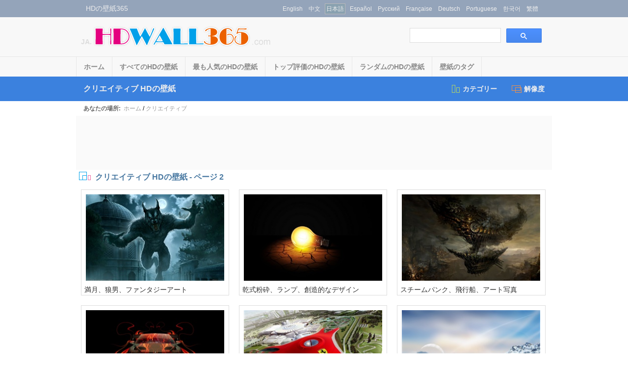

--- FILE ---
content_type: text/html
request_url: http://ja.hdwall365.com/Creative_HD_wallpapers/page/2
body_size: 5618
content:


<!DOCTYPE html PUBLIC "-//W3C//DTD XHTML 1.0 Transitional//EN" "http://www.w3.org/TR/xhtml1/DTD/xhtml1-transitional.dtd">
<html xmlns="http://www.w3.org/1999/xhtml">
<head>
<meta http-equiv="Content-Type" content="text/html; charset=utf-8" />
<title>クリエイティブ HDの壁紙 | ページ 2 | JA.HDWALL365.com</title>
<meta name="description" content="クリエイティブ 壁紙ダウンロード, 無料 クリエイティブ HDデスクトップの壁紙, 高品質 クリエイティブ 壁紙, クリエイティブの写真、クリエイティブデザイン、クリエイティブアート、ページ 2" />
<meta name="keywords" content="クリエイティブ, クリエイティブの写真, クリエイティブデザイン, クリエイティブアート, 壁紙, HDの壁紙, デスクトップの壁紙, デスクトップの背景, 無料壁紙" />
<meta name="distribution" content="Global" />
<meta name="robots" content="index,follow" />
<meta http-equiv="Content-Style-Type" content="text/css" />
<meta http-equiv="Content-Script-Type" content="text/javascript" />
<link rel="alternate" href="/rss" type="application/rss+xml" title="HDの壁紙365 | 無料デスクトップの壁紙のHD | JA.HDWALL365.com RSS" id="gallery" />
<link rel="shortcut icon" href="/favicon.ico" />
<link href="/css/web.css?v=1" rel="stylesheet" type="text/css" />
<script type="text/javascript" src="/js/web.js"></script> 
</head>
<body>



<div class="g_c1 top_p1">
   <div class="g_c2 top_p1a">
     <div class="top_info">HDの壁紙365</div>
     <div class="url_lan">       
	<a href="http://hdwall365.com/Creative_HD_wallpapers/page/2">English</a>
	<a href="http://cn.hdwall365.com/Creative_HD_wallpapers/page/2">中文</a>
	<div class="url_lan2"><a href="http://ja.hdwall365.com/Creative_HD_wallpapers/page/2">日本語</a></div>
	<a href="http://es.hdwall365.com/Creative_HD_wallpapers/page/2">Español</a>
	<a href="http://ru.hdwall365.com/Creative_HD_wallpapers/page/2">Русский</a>
	<a href="http://fr.hdwall365.com/Creative_HD_wallpapers/page/2">Française</a>
	<a href="http://de.hdwall365.com/Creative_HD_wallpapers/page/2">Deutsch</a>
	<a href="http://pt.hdwall365.com/Creative_HD_wallpapers/page/2">Portuguese</a>
	<a href="http://kr.hdwall365.com/Creative_HD_wallpapers/page/2">한국어</a>
	<a href="http://hk.hdwall365.com/Creative_HD_wallpapers/page/2">繁體</a>
    </div>
  </div>
</div>

<div class="g_c1 top_p2">
   <div class="g_c2 top_p2a">
     <div class="top_logo"><a href="/"><i>JA.</i><img src="/image/hdwall_logo.png" border="0" /></a></div>
     <div class="top_search">
	<input type="text" ID="in_txt" onkeypress=" if(event.keyCode==13) { search(); return false;}" /><span onclick="search()" title="検索"></span>
     </div>
  </div>
</div>

<div class="g_c1 top_p3">
 <div class="g_c2 top_p3a">
   <div class="top_menu">
	<a href="/">ホーム</a>
	<a href="/All_HD_wallpapers/page/2">すべてのHDの壁紙</a>
	<a href="/Most_popular_HD_wallpapers.html">最も人気のHDの壁紙</a>
	<a href="/Top_rated_HD_wallpapers.html">トップ評価のHDの壁紙</a>
	<a href="/Random_HD_wallpapers.html">ランダムのHDの壁紙</a>
	<a href="/tags_list.html">壁紙のタグ</a>
   </div>
 </div>
</div>

<div class="g_c1 top_p4">
   <div class="g_c2 top_p4a">
	<span>クリエイティブ HDの壁紙</span><a href="#" onMouseMove="m_show(1)"><i class="a1"></i>解像度</a><a href="#" onMouseMove="m_show(0)"><i class="a2"></i>カテゴリー</a>
  </div>
</div>

<div class="g_c1 body_main">
   <div class="body_main_p1">
	<div class="c_menu" id="c_m">
	  <a href="/3D_HD_wallpapers.html">3D</a>
	  <a href="/Abstract_HD_wallpapers.html">抽象</a>
	  <a href="/Animals_HD_wallpapers.html">動物</a>
	  <a href="/Anime_HD_wallpapers.html">日本製アニメ</a>
	  <a href="/Beach_HD_wallpapers.html">ビーチ</a>
	  <a href="/Birds_HD_wallpapers.html">鳥類</a>
	  <a href="/Brands_HD_wallpapers.html">ブランド</a>
	  <a href="/Cars_HD_wallpapers.html">車</a>
	  <a href="/Celebrations_HD_wallpapers.html">お祝い</a>
	  <a href="/Celebrities_HD_wallpapers.html">セレブリティ</a>
	  <a href="/Christmas_HD_wallpapers.html">クリスマス</a>
	  <a href="/Cities_HD_wallpapers.html">都市</a>
	  <a href="/Coffee_HD_wallpapers.html">コー​​ヒー</a>
	  <a href="/Creative_HD_wallpapers.html">クリエイティブ</a>
	  <a href="/Cute_HD_wallpapers.html">可愛い</a>
	  <a href="/Fantasy_HD_wallpapers.html">ファンタジー</a>
	  <a href="/Flowers_HD_wallpapers.html">フラワーズ</a>
	  <a href="/Fruits_HD_wallpapers.html">果物</a>
	  <a href="/Games_HD_wallpapers.html">ゲームズ</a>
	  <a href="/Girls_HD_wallpapers.html">女の子</a>
	  <a href="/Landscape_HD_wallpapers.html">風景</a>
	  <a href="/Love_HD_wallpapers.html">愛</a>
	  <a href="/Motorcycles_HD_wallpapers.html">オートバイ</a>
	  <a href="/Movies_HD_wallpapers.html">ムービー</a>
	  <a href="/Nature_HD_wallpapers.html">自然</a>
	  <a href="/Others_HD_wallpapers.html">その他</a>
	  <a href="/Paintings_HD_wallpapers.html">絵画</a>
	  <a href="/Planes_HD_wallpapers.html">航空機</a>
	  <a href="/Travel_HD_wallpapers.html">トラベル</a>
	  <a href="/Universe_HD_wallpapers.html">宇宙</a>
	  <a href="/Vector_HD_wallpapers.html">ベクトル</a>
	  <div class="d_clear"></div>
	</div>
	<div class="c_menu" id="r_m">
	  <span>4:3/5:4 壁紙 :</span>
	  <a href="/1024x768-wallpapers.html">1024x768</a>
	  <a href="/1280x1024-wallpapers.html">1280x1024</a>
	  <a href="/1600x1200-wallpapers.html">1600x1200</a>
	  <a href="/1920x1440-wallpapers.html">1920x1440</a>
	  <a href="/2560x1920-wallpapers.html">2560x1920</a>
	  <span>16:9 HDの壁紙 :</span>
	  <a href="/1366x768-wallpapers.html">1366x768</a>
	  <a href="/1600x900-wallpapers.html">1600x900</a>
	  <a href="/1920x1080-wallpapers.html">1920x1080</a>
	  <a href="/2560x1440-wallpapers.html">2560x1440</a>
	  <span>16:10 ワイドスクリーンの壁紙 :</span>
	  <a href="/1280x800-wallpapers.html">1280x800</a>
	  <a href="/1440x900-wallpapers.html">1440x900</a>
	  <a href="/1680x1050-wallpapers.html">1680x1050</a>
	  <a href="/1920x1200-wallpapers.html">1920x1200</a>
	  <a href="/2560x1600-wallpapers.html">2560x1600</a>
	  <div class="d_clear"></div>
	</div>

	<div class="top_lca"><span>あなたの場所:</span>&nbsp;&nbsp;<a href="/">ホーム</a> / <a href="/Creative_HD_wallpapers.html">クリエイティブ</a></div>
	<div class="gg_ads_top">
	  <div class="gg_ads_top_show">
<script async src="//pagead2.googlesyndication.com/pagead/js/adsbygoogle.js"></script>
<!-- 728x90_hdw_bottom -->
<ins class="adsbygoogle"
     style="display:inline-block;width:728px;height:90px"
     data-ad-client="ca-pub-2386338669442237"
     data-ad-slot="7573810574"></ins>
<script>
(adsbygoogle = window.adsbygoogle || []).push({});
</script>
	  </div>
	</div>
	<div class="top_pinfo"><i></i>クリエイティブ HDの壁紙 - ページ 2</div>


	<div class="body_main_pic">



		<div class="body_pic_list">
		 <div class="body_pic_list_img"><a href="/Full-moon-werewolf-fantasy-art_HD_wallpaper.html" target="_blank"><img src="/wallpapers/1611/Full-moon-werewolf-fantasy-art_s.jpg" alt="満月、狼男、ファンタジーアート HDの壁紙" /><em>22049 ビュー</em></a></div>
		 <div class="body_pic_list_title"><a href="/Full-moon-werewolf-fantasy-art_HD_wallpaper.html" target="_blank">満月、狼男、ファンタジーアート</a></div>
		</div>



		<div class="body_pic_list">
		 <div class="body_pic_list_img"><a href="/Dry-ground-lamp-creative-design_HD_wallpaper.html" target="_blank"><img src="/wallpapers/1611/Dry-ground-lamp-creative-design_s.jpg" alt="乾式粉砕、ランプ、創造的なデザイン HDの壁紙" /><em>16222 ビュー</em></a></div>
		 <div class="body_pic_list_title"><a href="/Dry-ground-lamp-creative-design_HD_wallpaper.html" target="_blank">乾式粉砕、ランプ、創造的なデザイン</a></div>
		</div>



		<div class="body_pic_list">
		 <div class="body_pic_list_img"><a href="/Steampunk-flying-ship-art-pictures_HD_wallpaper.html" target="_blank"><img src="/wallpapers/1610/Steampunk-flying-ship-art-pictures_s.jpg" alt="スチームパンク、飛行船、アート写真 HDの壁紙" /><em>24775 ビュー</em></a></div>
		 <div class="body_pic_list_title"><a href="/Steampunk-flying-ship-art-pictures_HD_wallpaper.html" target="_blank">スチームパンク、飛行船、アート写真</a></div>
		</div>



		<div class="body_pic_list">
		 <div class="body_pic_list_img"><a href="/BMW-orange-fire-car-front-view-creative-design_HD_wallpaper.html" target="_blank"><img src="/wallpapers/1610/BMW-orange-fire-car-front-view-creative-design_s.jpg" alt="BMWオレンジ火災、車のフロントビュー、創造的なデザイン HDの壁紙" /><em>17838 ビュー</em></a></div>
		 <div class="body_pic_list_title"><a href="/BMW-orange-fire-car-front-view-creative-design_HD_wallpaper.html" target="_blank">BMWオレンジ火災、車のフロントビュー、創造的なデザイン</a></div>
		</div>



		<div class="body_pic_list">
		 <div class="body_pic_list_img"><a href="/Ferrari-World-in-Dubai-future-design_HD_wallpaper.html" target="_blank"><img src="/wallpapers/1609/Ferrari-World-in-Dubai-future-design_s.jpg" alt="ドバイのフェラーリ・ワールド、将来設計 HDの壁紙" /><em>15722 ビュー</em></a></div>
		 <div class="body_pic_list_title"><a href="/Ferrari-World-in-Dubai-future-design_HD_wallpaper.html" target="_blank">ドバイのフェラーリ・ワールド、将来設計</a></div>
		</div>



		<div class="body_pic_list">
		 <div class="body_pic_list_img"><a href="/Dreamy-World-mountains-snow-river-planet_HD_wallpaper.html" target="_blank"><img src="/wallpapers/1609/Dreamy-World-mountains-snow-river-planet_s.jpg" alt="夢のような世界、山、雪、川、惑星 HDの壁紙" /><em>15123 ビュー</em></a></div>
		 <div class="body_pic_list_title"><a href="/Dreamy-World-mountains-snow-river-planet_HD_wallpaper.html" target="_blank">夢のような世界、山、雪、川、惑星</a></div>
		</div>


	<div class="gg_ads_top">
	  <div class="gg_ads_top_show">
<script async src="//pagead2.googlesyndication.com/pagead/js/adsbygoogle.js"></script>
<!-- 728x90_hdw_bottom -->
<ins class="adsbygoogle"
     style="display:inline-block;width:728px;height:90px"
     data-ad-client="ca-pub-2386338669442237"
     data-ad-slot="7573810574"></ins>
<script>
(adsbygoogle = window.adsbygoogle || []).push({});
</script>
	  </div>
	</div>


		<div class="body_pic_list">
		 <div class="body_pic_list_img"><a href="/Colorful-eye-creative-design_HD_wallpaper.html" target="_blank"><img src="/wallpapers/1609/Colorful-eye-creative-design_s.jpg" alt="カラフルな目、創造的なデザイン HDの壁紙" /><em>13889 ビュー</em></a></div>
		 <div class="body_pic_list_title"><a href="/Colorful-eye-creative-design_HD_wallpaper.html" target="_blank">カラフルな目、創造的なデザイン</a></div>
		</div>



		<div class="body_pic_list">
		 <div class="body_pic_list_img"><a href="/Ford-truck-lightning-animals-creative-design_HD_wallpaper.html" target="_blank"><img src="/wallpapers/1608/Ford-truck-lightning-animals-creative-design_s.jpg" alt="フォードトラック、雷、動物、創造的なデザイン HDの壁紙" /><em>13996 ビュー</em></a></div>
		 <div class="body_pic_list_title"><a href="/Ford-truck-lightning-animals-creative-design_HD_wallpaper.html" target="_blank">フォードトラック、雷、動物、創造的なデザイン</a></div>
		</div>



		<div class="body_pic_list">
		 <div class="body_pic_list_img"><a href="/Eye-wires-creative-design_HD_wallpaper.html" target="_blank"><img src="/wallpapers/1608/Eye-wires-creative-design_s.jpg" alt="アイ、ワイヤ、創造的なデザイン HDの壁紙" /><em>12177 ビュー</em></a></div>
		 <div class="body_pic_list_title"><a href="/Eye-wires-creative-design_HD_wallpaper.html" target="_blank">アイ、ワイヤ、創造的なデザイン</a></div>
		</div>



		<div class="body_pic_list">
		 <div class="body_pic_list_img"><a href="/Peace-on-Earth-creative-design_HD_wallpaper.html" target="_blank"><img src="/wallpapers/1608/Peace-on-Earth-creative-design_s.jpg" alt="地球上の平和、創造的なデザイン HDの壁紙" /><em>13748 ビュー</em></a></div>
		 <div class="body_pic_list_title"><a href="/Peace-on-Earth-creative-design_HD_wallpaper.html" target="_blank">地球上の平和、創造的なデザイン</a></div>
		</div>



		<div class="body_pic_list">
		 <div class="body_pic_list_img"><a href="/Question-mark-creative-pictures_HD_wallpaper.html" target="_blank"><img src="/wallpapers/1608/Question-mark-creative-pictures_s.jpg" alt="疑問符、クリエイティブな写真 HDの壁紙" /><em>24995 ビュー</em></a></div>
		 <div class="body_pic_list_title"><a href="/Question-mark-creative-pictures_HD_wallpaper.html" target="_blank">疑問符、クリエイティブな写真</a></div>
		</div>



		<div class="body_pic_list">
		 <div class="body_pic_list_img"><a href="/Green-logo-gray-background-creative-design_HD_wallpaper.html" target="_blank"><img src="/wallpapers/1608/Green-logo-gray-background-creative-design_s.jpg" alt="グリーンロゴ、灰色の背景、創造的なデザイン HDの壁紙" /><em>11994 ビュー</em></a></div>
		 <div class="body_pic_list_title"><a href="/Green-logo-gray-background-creative-design_HD_wallpaper.html" target="_blank">グリーンロゴ、灰色の背景、創造的なデザイン</a></div>
		</div>


		</div>

	<div class="gg_ads_top">
	  <div class="gg_ads_top_show">
<script async src="//pagead2.googlesyndication.com/pagead/js/adsbygoogle.js"></script>
<!-- 728x90_hdw_bottom -->
<ins class="adsbygoogle"
     style="display:inline-block;width:728px;height:90px"
     data-ad-client="ca-pub-2386338669442237"
     data-ad-slot="7573810574"></ins>
<script>
(adsbygoogle = window.adsbygoogle || []).push({});
</script>
	  </div>
	</div>


		<div class="pg_pointer">
		  <a href="/Creative_HD_wallpapers.html">« 前へ</a><a href="/Creative_HD_wallpapers.html">1</a><span class="nowpg">2</span><a href="/Creative_HD_wallpapers/page/3">3</a><a href="/Creative_HD_wallpapers/page/4">4</a>...<a href="/Creative_HD_wallpapers/page/18">18</a><a href="/Creative_HD_wallpapers/page/19">19</a><a href="/Creative_HD_wallpapers/page/3">次へ »</a> 
		</div>

	  <div class="d_clear"></div>
  </div>
	  <div class="d_clear"></div>
</div>

<div class="g_c1 body_bottom">
   <div class="g_c2 body_bottom_p1">
	<a href="http://hdwall365.com" title="English"><i class="lan_en"></i>EN</a>
	<a href="http://cn.hdwall365.com" title="中文"><i class="lan_cn"></i>CN</a>
	<a href="http://ja.hdwall365.com" title="日本語"><i class="lan_jp"></i>JP</a>
	<a href="http://es.hdwall365.com" title="Español"><i class="lan_es"></i>ES</a>
	<a href="http://ru.hdwall365.com" title="Русский"><i class="lan_ru"></i>RU</a>
	<a href="http://fr.hdwall365.com" title="Française"><i class="lan_fr"></i>FR</a>
	<a href="http://de.hdwall365.com" title="Deutsch"><i class="lan_de"></i>DE</a>
	<a href="http://pt.hdwall365.com" title="Portuguese"><i class="lan_pt"></i>PT</a>
	<a href="http://kr.hdwall365.com" title="한국어"><i class="lan_kr"></i>KR</a>
	<a href="http://hk.hdwall365.com" title="繁體"><i class="lan_hk"></i>HK</a><br>
	私たちについて | <a href="mailto:hekun95@gmail.com">コンタクト</a> | <a href="#" onclick="addtofav()">お気に入り</a> | <a href="#" onclick="sethomepg()">ホームページ</a> | サイトマップ &nbsp;&nbsp; Copyright (c) 2015-2026 <a href="http://hdwall365.com">HDWALL365.com</a><br />
	すべての壁紙は、インターネットから収集し、元の作者に属している、営利目的で使用しないでくださいは！
   </div>
</div>

<script>
  (function(i,s,o,g,r,a,m){i['GoogleAnalyticsObject']=r;i[r]=i[r]||function(){
  (i[r].q=i[r].q||[]).push(arguments)},i[r].l=1*new Date();a=s.createElement(o),
  m=s.getElementsByTagName(o)[0];a.async=1;a.src=g;m.parentNode.insertBefore(a,m)
  })(window,document,'script','//www.google-analytics.com/analytics.js','ga');

  ga('create', 'UA-10568898-7', 'auto');
  ga('send', 'pageview');

</script>

<!-- AddThis Smart Layers BEGIN -->
<!-- Go to http://www.addthis.com/get/smart-layers to customize -->
<script type="text/javascript" src="//s7.addthis.com/js/300/addthis_widget.js#pubid=ra-565c5d384c8f4046"></script>
<script type="text/javascript">
  addthis.layers({
    'theme' : 'transparent',
    'share' : {
      'position' : 'right',
	  'services' : 'facebook,twitter,pinterest,mixi,more',
	    }   
  });
</script>
<!-- AddThis Smart Layers END -->
</body>
</html>



--- FILE ---
content_type: text/html; charset=utf-8
request_url: https://www.google.com/recaptcha/api2/aframe
body_size: 266
content:
<!DOCTYPE HTML><html><head><meta http-equiv="content-type" content="text/html; charset=UTF-8"></head><body><script nonce="gBS-i890mWfx19sbJVLrhw">/** Anti-fraud and anti-abuse applications only. See google.com/recaptcha */ try{var clients={'sodar':'https://pagead2.googlesyndication.com/pagead/sodar?'};window.addEventListener("message",function(a){try{if(a.source===window.parent){var b=JSON.parse(a.data);var c=clients[b['id']];if(c){var d=document.createElement('img');d.src=c+b['params']+'&rc='+(localStorage.getItem("rc::a")?sessionStorage.getItem("rc::b"):"");window.document.body.appendChild(d);sessionStorage.setItem("rc::e",parseInt(sessionStorage.getItem("rc::e")||0)+1);localStorage.setItem("rc::h",'1769750449617');}}}catch(b){}});window.parent.postMessage("_grecaptcha_ready", "*");}catch(b){}</script></body></html>

--- FILE ---
content_type: application/javascript
request_url: http://ja.hdwall365.com/js/web.js
body_size: 1068
content:
if (top.location!= self.location) top.location = self.location.href;

function m_show(flag){
         if (flag==0){
            document.getElementById("r_m").style.display="none";
            document.getElementById("c_m").style.display="block";
         }else{
            document.getElementById("r_m").style.display="block";
            document.getElementById("c_m").style.display="none";
         }
  }

function pn_view(flag1,flag2){
      if (flag1==0){
         if (flag2==0){
            document.getElementById("pn_prev").style.display="None";
         }else{
            document.getElementById("pn_prev").style.display="block";
         }
      }else{
         if (flag2==0){
            document.getElementById("pn_next").style.display="None";
         }else{
            document.getElementById("pn_next").style.display="block";
         }
      }
}


function search(){
    var in_txt=encodeURIComponent((document.getElementById("in_txt").value.replace(/^\s+|\s+$/g,"")).replace(/ /g,"_"));
    if (in_txt!="") window.location.href="/search/"+in_txt+"/";
}

function addtofav(){
    var title="HD�αڼ�365";
    var url="http://ja.hdwall365.com";
    if (window.sidebar) { 
       window.sidebar.addPanel(title, url,""); 
    } else if( document.all ) {
       window.external.AddFavorite( url, title);
    } else if( window.opera && window.print ) {
       return true;
    }
}

function sethomepg(){
   if (document.all){
      document.body.style.behavior='url(#default#homepage)';
      document.body.setHomePage('http://ja.hdwall365.com');
   }else if (window.sidebar){
      if (window.netscape){
         try{  
               netscape.security.PrivilegeManager.enablePrivilege("UniversalXPConnect");  
         }catch (e){  
               alert( "This operation has been your browser to refuse, if you want to enable this feature in the address bar type about: config, and then the value of this is true entry signed.applets.codebase_principal_support" );  
         }
      } 
      var prefs = Components.classes['@mozilla.org/preferences-service;1'].getService(Components. interfaces.nsIPrefBranch);
      prefs.setCharPref('browser.startup.homepage','http://ja.hdwall365.com');
   }
}